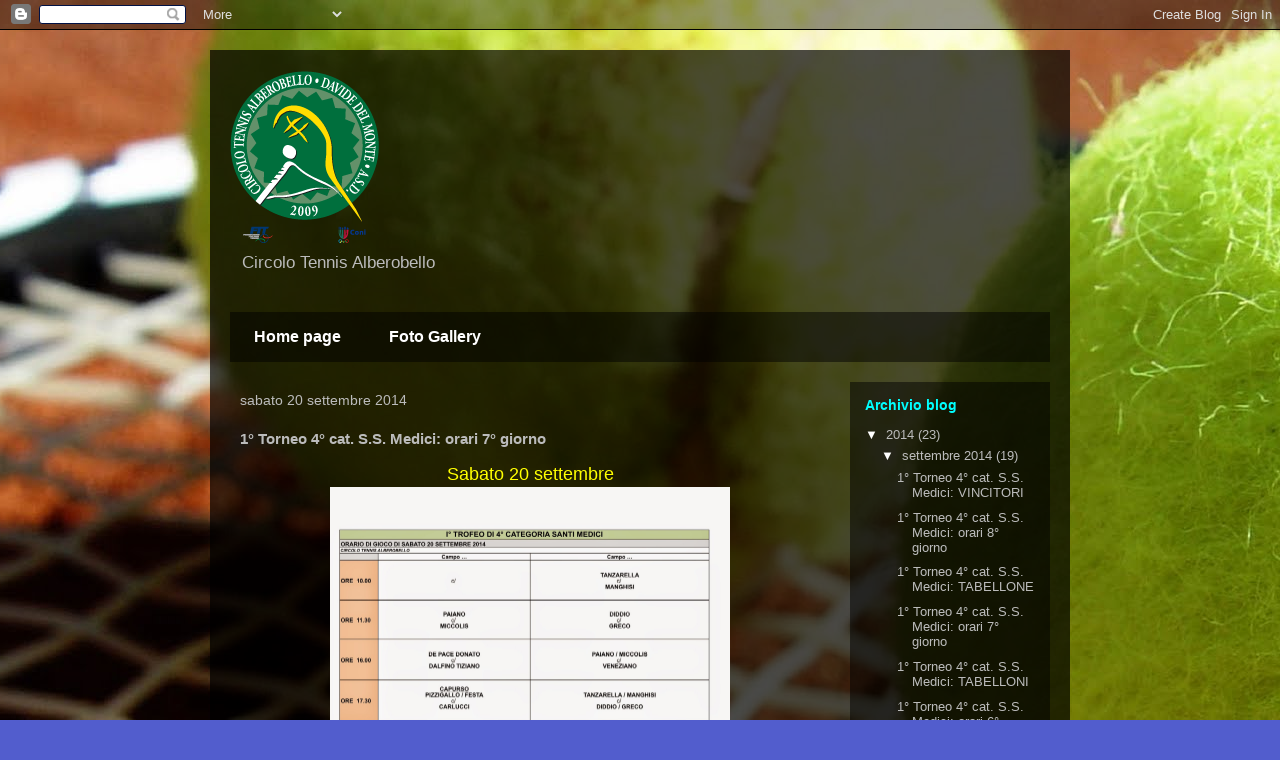

--- FILE ---
content_type: text/javascript; charset=UTF-8
request_url: https://circolotennisalberobello.blogspot.com/2014/09/1-torneo-4-cat-ss-medici-orari-7-giorno.html?action=getFeed&widgetId=Feed1&widgetType=Feed&responseType=js&xssi_token=AOuZoY4ZH-MHxZmdF4X5P88Q1vRly052Ww%3A1769103383668
body_size: 144
content:
try {
_WidgetManager._HandleControllerResult('Feed1', 'getFeed',{'status': 'ok', 'feed': {'entries': [{'title': '1\xb0 Torneo 4\xb0 cat. S.S. Medici: VINCITORI', 'link': 'http://circolotennisalberobello.blogspot.com/2014/09/1-torneo-4-cat-ss-medici-vincitori.html', 'publishedDate': '2014-09-22T04:52:00.000-07:00', 'author': 'Anonymous'}, {'title': '1\xb0 Torneo 4\xb0 cat. S.S. Medici: orari 8\xb0 giorno', 'link': 'http://circolotennisalberobello.blogspot.com/2014/09/1-torneo-4-cat-ss-medici-orari-8-giorno.html', 'publishedDate': '2014-09-20T11:09:00.000-07:00', 'author': 'Anonymous'}, {'title': '1\xb0 Torneo 4\xb0 cat. S.S. Medici: TABELLONE', 'link': 'http://circolotennisalberobello.blogspot.com/2014/09/1-torneo-4-cat-ss-medici-tabellone_20.html', 'publishedDate': '2014-09-19T22:39:00.000-07:00', 'author': 'Anonymous'}, {'title': '1\xb0 Torneo 4\xb0 cat. S.S. Medici: orari 7\xb0 giorno', 'link': 'http://circolotennisalberobello.blogspot.com/2014/09/1-torneo-4-cat-ss-medici-orari-7-giorno.html', 'publishedDate': '2014-09-19T22:26:00.000-07:00', 'author': 'Anonymous'}, {'title': '1\xb0 Torneo 4\xb0 cat. S.S. Medici: TABELLONI', 'link': 'http://circolotennisalberobello.blogspot.com/2014/09/1-torneo-4-cat-ss-medici-tabelloni.html', 'publishedDate': '2014-09-18T13:59:00.000-07:00', 'author': 'Anonymous'}], 'title': 'Circolo Tennis Alberobello'}});
} catch (e) {
  if (typeof log != 'undefined') {
    log('HandleControllerResult failed: ' + e);
  }
}
